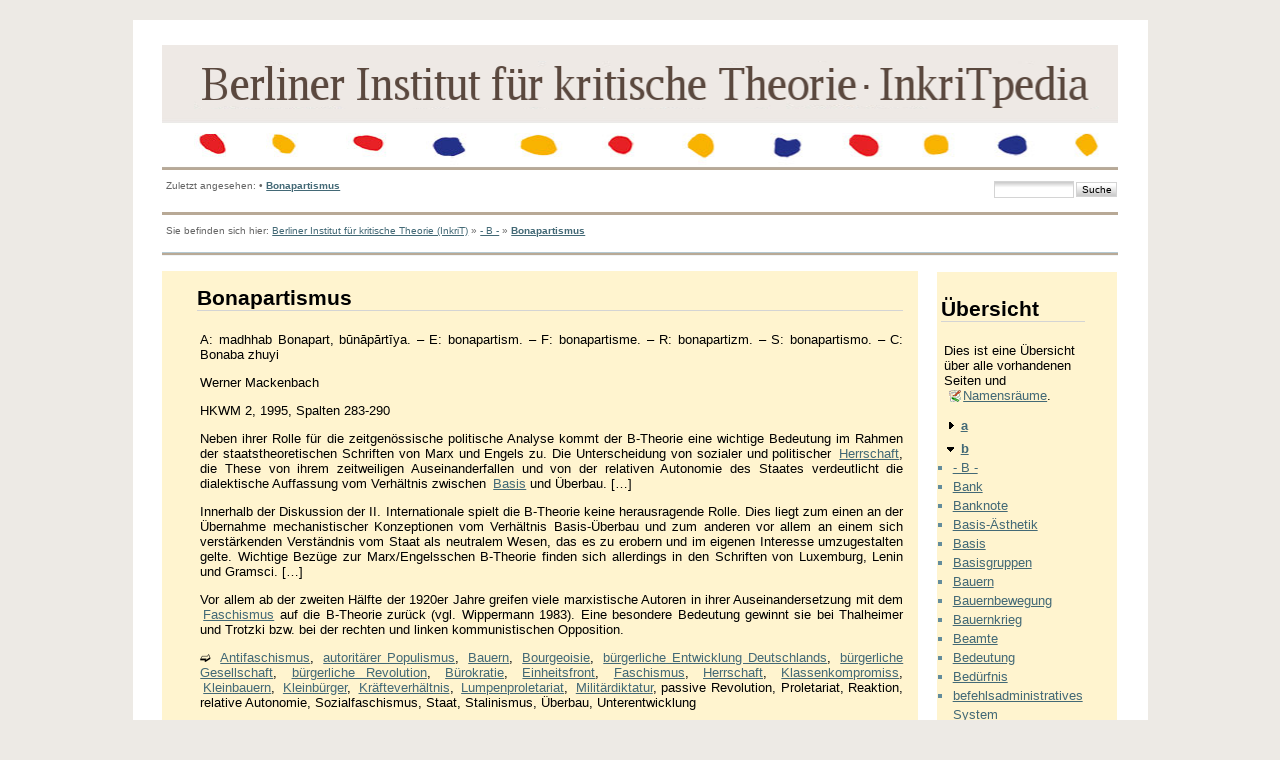

--- FILE ---
content_type: text/html; charset=utf-8
request_url: https://neu.inkrit.de/e_inkritpedia/e_maincode/doku.php?id=b:bonapartismus
body_size: 6331
content:
<!DOCTYPE html PUBLIC "-//W3C//DTD XHTML 1.0 Transitional//EN"
 "http://www.w3.org/TR/xhtml1/DTD/xhtml1-transitional.dtd">
<html xmlns="http://www.w3.org/1999/xhtml" xml:lang="de"
 lang="de" dir="ltr">
<head>
  <meta http-equiv="Content-Type" content="text/html; charset=utf-8" />
  <title>
    Bonapartismus    []
  </title>

  <meta name="generator" content="DokuWiki"/>
<meta name="robots" content="index,follow"/>
<meta name="date" content="2024-02-03T22:06:56+0100"/>
<meta name="keywords" content="b,bonapartismus"/>
<link rel="search" type="application/opensearchdescription+xml" href="/e_inkritpedia/e_maincode/lib/exe/opensearch.php" title=""/>
<link rel="start" href="/e_inkritpedia/e_maincode/"/>
<link rel="contents" href="/e_inkritpedia/e_maincode/doku.php?id=b:bonapartismus&amp;do=index" title="Übersicht"/>
<link rel="alternate" type="application/rss+xml" title="Recent Changes" href="/e_inkritpedia/e_maincode/feed.php"/>
<link rel="alternate" type="application/rss+xml" title="Current Namespace" href="/e_inkritpedia/e_maincode/feed.php?mode=list&amp;ns=b"/>
<link rel="alternate" type="text/html" title="Plain HTML" href="/e_inkritpedia/e_maincode/doku.php?do=export_xhtml&amp;id=b:bonapartismus"/>
<link rel="canonical" href="https://neu.inkrit.de/e_inkritpedia/e_maincode/doku.php?id=b:bonapartismus"/>
<link rel="stylesheet" type="text/css" href="/e_inkritpedia/e_maincode/lib/exe/css.php?t=newday&amp;tseed=1519485917"/>
<script type="text/javascript">/*<![CDATA[*/var NS='b';var JSINFO = {"id":"b:bonapartismus","namespace":"b"};
/*!]]>*/</script>
<script type="text/javascript" charset="utf-8" src="/e_inkritpedia/e_maincode/lib/exe/js.php?tseed=1519485917"></script>

  <link rel="shortcut icon" href="/e_inkritpedia/e_maincode/lib/tpl/newday/images/favicon.ico" />

  
	<script src="/e_inkritpedia/e_maincode/lib/tpl/newday/js/prototype.js" type="text/javascript"></script>
	<script src="/e_inkritpedia/e_maincode/lib/tpl/newday/js/scriptaculous.js" type="text/javascript"></script>
</head>

<body>
<div class="dokuwiki">
  
  <div class="stylehead">

    <div class="header">
<!--      <div class="pagename">
        [[<a href="/e_inkritpedia/e_maincode/doku.php?id=b:bonapartismus&amp;do=backlink" >Bonapartismus</a>]]
      </div> -->
      <div class="logo">
        <a href="/e_inkritpedia/e_maincode/doku.php?id=start"  name="dokuwiki__top" id="dokuwiki__top" accesskey="h" title="[ALT+H]"></a>      </div>

      <div class="clearer"></div>
    </div>
    <div class="menu_top">
    	<div id="tpl_simple_navi">
		    	</div>
    </div>
		</td>
	</tr>
</table>

    
        <div class="breadcrumbs">
      <div style="float:left">
      <span class="bchead">Zuletzt angesehen:</span> <span class="bcsep">•</span> <span class="curid"><a href="/e_inkritpedia/e_maincode/doku.php?id=b:bonapartismus"  class="breadcrumbs" title="b:bonapartismus">Bonapartismus</a></span>      </div>
      <div style="float:right;text-align:right">
      <form action="/e_inkritpedia/e_maincode/doku.php?id=start" accept-charset="utf-8" class="search" id="dw__search" method="get"><div class="no"><input type="hidden" name="do" value="search" /><input type="text" id="qsearch__in" accesskey="f" name="id" class="edit" title="[F]" /><input type="submit" value="Suche" class="button" title="Suche" /><div id="qsearch__out" class="ajax_qsearch JSpopup"></div></div></form>      </div>
          </div>
    
        <div class="bread_upper_dark"></div>
    <div class="breadcrumbs">
      <span class="bchead">Sie befinden sich hier: </span><a href="/e_inkritpedia/e_maincode/doku.php?id=start" class="wikilink1" title="start">Berliner Institut für kritische Theorie (InkriT)</a> » <a href="/e_inkritpedia/e_maincode/doku.php?id=b:b" class="wikilink1" title="b:b">- B -</a> » <span class="curid"><a href="/e_inkritpedia/e_maincode/doku.php?id=b:bonapartismus" class="wikilink1" title="b:bonapartismus">Bonapartismus</a></span>    </div>
    <div class="bread_lower_dark"></div>
    <div class="bread_lower_medium"></div>
    <div class="bread_lower_light"></div>
    
  </div>
  
  
<div class="sideandpage" >
		      <div class="mainleft" >
	        <div class="page">
	          <!-- wikipage start -->
	          
<h1 class="sectionedit1" id="bonapartismus">Bonapartismus</h1>
<div class="level1">

<p>
A: madhhab
Bonapart, būnāpārtīya. – E: bonapartism. – F: bonapartisme. –
R: bonapartizm. – S: bonapartismo. – C: Bonaba zhuyi
</p>

<p>
Werner
Mackenbach
</p>

<p>
HKWM 2, 1995,
Spalten 283-290
</p>

<p>
Neben ihrer Rolle für die zeitgenössische politische Analyse kommt der B-Theorie eine wichtige Bedeutung im Rahmen der staatstheoretischen Schriften von Marx und Engels zu. Die Unterscheidung von sozialer und politischer <a href="/e_inkritpedia/e_maincode/doku.php?id=h:herrschaft" class="wikilink1" title="h:herrschaft">Herrschaft</a>, die These von ihrem zeitweiligen Auseinanderfallen und von der relativen Autonomie des Staates verdeutlicht die dialektische Auffassung vom Verhältnis zwischen <a href="/e_inkritpedia/e_maincode/doku.php?id=b:basis" class="wikilink1" title="b:basis">Basis</a> und Überbau. […] 
</p>

<p>
Innerhalb der Diskussion der II. Internationale spielt die B-Theorie keine herausragende Rolle. Dies liegt zum einen an der Übernahme mechanistischer Konzeptionen vom Verhältnis Basis-Überbau und zum anderen vor allem an einem sich verstärkenden Verständnis vom Staat als neutralem Wesen, das es zu erobern und im eigenen Interesse umzugestalten gelte. Wichtige Bezüge zur Marx/Engelsschen B-Theorie finden sich allerdings in den Schriften von Luxemburg, Lenin und Gramsci. […]
</p>

<p>
Vor allem ab der zweiten Hälfte der 1920er Jahre greifen viele marxistische Autoren in ihrer Auseinandersetzung mit dem <a href="/e_inkritpedia/e_maincode/doku.php?id=f:faschismus" class="wikilink1" title="f:faschismus">Faschismus</a> auf die B-Theorie zurück (vgl. Wippermann 1983). Eine besondere Bedeutung gewinnt sie bei Thalheimer und Trotzki bzw. bei der rechten und linken kommunistischen Opposition. 
</p>

<p>
➫ <a href="/e_inkritpedia/e_maincode/doku.php?id=a:antifaschismus" class="wikilink1" title="a:antifaschismus">Antifaschismus</a>, <a href="/e_inkritpedia/e_maincode/doku.php?id=a:autoritaerer_populismus" class="wikilink1" title="a:autoritaerer_populismus">autoritärer Populismus</a>,  <a href="/e_inkritpedia/e_maincode/doku.php?id=b:bauern" class="wikilink1" title="b:bauern">Bauern</a>,  <a href="/e_inkritpedia/e_maincode/doku.php?id=b:bourgeoisie" class="wikilink1" title="b:bourgeoisie">Bourgeoisie</a>,  <a href="/e_inkritpedia/e_maincode/doku.php?id=b:buergerliche_entwicklung_deutschlands" class="wikilink1" title="b:buergerliche_entwicklung_deutschlands">bürgerliche Entwicklung Deutschlands</a>, <a href="/e_inkritpedia/e_maincode/doku.php?id=b:buergerliche_gesellschaft" class="wikilink1" title="b:buergerliche_gesellschaft">bürgerliche Gesellschaft</a>,  <a href="/e_inkritpedia/e_maincode/doku.php?id=b:buergerliche_revolution" class="wikilink1" title="b:buergerliche_revolution">bürgerliche Revolution</a>,  <a href="/e_inkritpedia/e_maincode/doku.php?id=b:buerokratie" class="wikilink1" title="b:buerokratie">Bürokratie</a>, <a href="/e_inkritpedia/e_maincode/doku.php?id=e:einheitsfront" class="wikilink1" title="e:einheitsfront">Einheitsfront</a>,  <a href="/e_inkritpedia/e_maincode/doku.php?id=f:faschismus" class="wikilink1" title="f:faschismus">Faschismus</a>,  <a href="/e_inkritpedia/e_maincode/doku.php?id=h:herrschaft" class="wikilink1" title="h:herrschaft">Herrschaft</a>,  <a href="/e_inkritpedia/e_maincode/doku.php?id=k:klassenkompromiss" class="wikilink1" title="k:klassenkompromiss">Klassenkompromiss</a>, <a href="/e_inkritpedia/e_maincode/doku.php?id=k:kleinbauern" class="wikilink1" title="k:kleinbauern">Kleinbauern</a>,  <a href="/e_inkritpedia/e_maincode/doku.php?id=k:kleinbuerger" class="wikilink1" title="k:kleinbuerger">Kleinbürger</a>,  <a href="/e_inkritpedia/e_maincode/doku.php?id=k:kraefteverhaeltnis" class="wikilink1" title="k:kraefteverhaeltnis">Kräfteverhältnis</a>,  <!--[--><a href="/e_inkritpedia/e_maincode/doku.php?id=l:lumpenproletariat" class="wikilink1" title="l:lumpenproletariat">Lumpenproletariat</a><!--]-->, <!--[--><a href="/e_inkritpedia/e_maincode/doku.php?id=m:militaerdiktatur" class="wikilink1" title="m:militaerdiktatur">Militärdiktatur</a><!--]-->,  passive Revolution,  Proletariat, Reaktion,  relative Autonomie,  Sozialfaschismus,  Staat,  Stalinismus, Überbau,  Unterentwicklung 
</p>

<p>
<a href="http://www.inkrit.de/e_sx.php?id=591" class="media" target="_blank" title="http://www.inkrit.de/e_sx.php?id=591"  rel="nofollow"><img src="/e_inkritpedia/e_maincode/lib/exe/fetch.php?media=artikel_per_email.jpg" class="media" title="artikel_per_email.jpg" alt="artikel_per_email.jpg" /></a>
</p>

</div>

	          <!-- wikipage stop -->
	        </div>
	     </div>
	
			<div class="sideright">
		<div class="userbarandshadows" >
				<table cellspacing="0" cellpadding="0" border="0" width="100%">
			<tr>
				<td>
					<table cellspacing="0" cellpadding="0" border="0" width="100%">
						<tr>
						<td valign="top">
						<div class="userbar">
													<div id="sidebarActionTableId">
							<table><tr><td>
								<div class="smallpadding">
								
<h1 class="sectionedit1" id="uebersicht">Übersicht</h1>
<div class="level1">

<p>
Dies ist eine Übersicht über alle vorhandenen Seiten und <a href="http://www.dokuwiki.org/namespaces" class="interwiki iw_doku" title="http://www.dokuwiki.org/namespaces">Namensräume</a>.
</p>

</div>
<div id="index__tree">
<ul class="idx">
<li class="closed"><div class="li"><a href="/e_inkritpedia/e_maincode/doku.php?id=b:bonapartismus&amp;idx=a" class="idx_dir"><strong>a</strong></a></div></li>
<li class="open"><div class="li"><a href="/e_inkritpedia/e_maincode/doku.php?id=b:bonapartismus&amp;idx=b" class="idx_dir"><strong>b</strong></a></div>
<ul class="idx">
<li class="level2"><div class="li"><a href="/e_inkritpedia/e_maincode/doku.php?id=b:b" class="wikilink1" title="b:b">- B -</a></div></li>
<li class="level2"><div class="li"><a href="/e_inkritpedia/e_maincode/doku.php?id=b:bank" class="wikilink1" title="b:bank">Bank</a></div></li>
<li class="level2"><div class="li"><a href="/e_inkritpedia/e_maincode/doku.php?id=b:banknote" class="wikilink1" title="b:banknote">Banknote</a></div></li>
<li class="level2"><div class="li"><a href="/e_inkritpedia/e_maincode/doku.php?id=b:basis-aesthetik" class="wikilink1" title="b:basis-aesthetik">Basis-Ästhetik</a></div></li>
<li class="level2"><div class="li"><a href="/e_inkritpedia/e_maincode/doku.php?id=b:basis" class="wikilink1" title="b:basis">Basis</a></div></li>
<li class="level2"><div class="li"><a href="/e_inkritpedia/e_maincode/doku.php?id=b:basisgruppen" class="wikilink1" title="b:basisgruppen">Basisgruppen</a></div></li>
<li class="level2"><div class="li"><a href="/e_inkritpedia/e_maincode/doku.php?id=b:bauern" class="wikilink1" title="b:bauern">Bauern</a></div></li>
<li class="level2"><div class="li"><a href="/e_inkritpedia/e_maincode/doku.php?id=b:bauernbewegung" class="wikilink1" title="b:bauernbewegung">Bauernbewegung</a></div></li>
<li class="level2"><div class="li"><a href="/e_inkritpedia/e_maincode/doku.php?id=b:bauernkrieg" class="wikilink1" title="b:bauernkrieg">Bauernkrieg</a></div></li>
<li class="level2"><div class="li"><a href="/e_inkritpedia/e_maincode/doku.php?id=b:beamte" class="wikilink1" title="b:beamte">Beamte</a></div></li>
<li class="level2"><div class="li"><a href="/e_inkritpedia/e_maincode/doku.php?id=b:bedeutung" class="wikilink1" title="b:bedeutung">Bedeutung</a></div></li>
<li class="level2"><div class="li"><a href="/e_inkritpedia/e_maincode/doku.php?id=b:beduerfnis" class="wikilink1" title="b:beduerfnis">Bedürfnis</a></div></li>
<li class="level2"><div class="li"><a href="/e_inkritpedia/e_maincode/doku.php?id=b:befehlsadministratives_system" class="wikilink1" title="b:befehlsadministratives_system">befehlsadministratives System</a></div></li>
<li class="level2"><div class="li"><a href="/e_inkritpedia/e_maincode/doku.php?id=b:befehlswirtschaft" class="wikilink1" title="b:befehlswirtschaft">Befehlswirtschaft</a></div></li>
<li class="level2"><div class="li"><a href="/e_inkritpedia/e_maincode/doku.php?id=b:befreiung" class="wikilink1" title="b:befreiung">Befreiung</a></div></li>
<li class="level2"><div class="li"><a href="/e_inkritpedia/e_maincode/doku.php?id=b:befriedigung" class="wikilink1" title="b:befriedigung">Befriedigung</a></div></li>
<li class="level2"><div class="li"><a href="/e_inkritpedia/e_maincode/doku.php?id=b:begriff" class="wikilink1" title="b:begriff">Begriff</a></div></li>
<li class="level2"><div class="li"><a href="/e_inkritpedia/e_maincode/doku.php?id=b:beruf" class="wikilink1" title="b:beruf">Beruf</a></div></li>
<li class="level2"><div class="li"><a href="/e_inkritpedia/e_maincode/doku.php?id=b:berufsrevolutionaer" class="wikilink1" title="b:berufsrevolutionaer">Berufsrevolutionär</a></div></li>
<li class="level2"><div class="li"><a href="/e_inkritpedia/e_maincode/doku.php?id=b:berufsverbot" class="wikilink1" title="b:berufsverbot">Berufsverbot</a></div></li>
<li class="level2"><div class="li"><a href="/e_inkritpedia/e_maincode/doku.php?id=b:besitz_eigentum" class="wikilink1" title="b:besitz_eigentum">Besitz/Eigentum</a></div></li>
<li class="level2"><div class="li"><a href="/e_inkritpedia/e_maincode/doku.php?id=b:bestimmte_negation" class="wikilink1" title="b:bestimmte_negation">bestimmte Negation</a></div></li>
<li class="level2"><div class="li"><a href="/e_inkritpedia/e_maincode/doku.php?id=b:bestimmung_determination" class="wikilink1" title="b:bestimmung_determination">Bestimmung, Determination</a></div></li>
<li class="level2"><div class="li"><a href="/e_inkritpedia/e_maincode/doku.php?id=b:bewegung" class="wikilink1" title="b:bewegung">Bewegung</a></div></li>
<li class="level2"><div class="li"><a href="/e_inkritpedia/e_maincode/doku.php?id=b:bewusstheit" class="wikilink1" title="b:bewusstheit">Bewußtheit</a></div></li>
<li class="level2"><div class="li"><a href="/e_inkritpedia/e_maincode/doku.php?id=b:bewusstsein" class="wikilink1" title="b:bewusstsein">Bewußtsein</a></div></li>
<li class="level2"><div class="li"><a href="/e_inkritpedia/e_maincode/doku.php?id=b:bild" class="wikilink1" title="b:bild">Bild</a></div></li>
<li class="level2"><div class="li"><a href="/e_inkritpedia/e_maincode/doku.php?id=b:bildende_kunst" class="wikilink1" title="b:bildende_kunst">bildende Kunst</a></div></li>
<li class="level2"><div class="li"><a href="/e_inkritpedia/e_maincode/doku.php?id=b:bildung" class="wikilink1" title="b:bildung">Bildung</a></div></li>
<li class="level2"><div class="li"><a href="/e_inkritpedia/e_maincode/doku.php?id=b:biologismus" class="wikilink1" title="b:biologismus">Biologismus</a></div></li>
<li class="level2"><div class="li"><a href="/e_inkritpedia/e_maincode/doku.php?id=b:black_marxism" class="wikilink1" title="b:black_marxism">Black Marxism</a></div></li>
<li class="level2"><div class="li"><a href="/e_inkritpedia/e_maincode/doku.php?id=b:blockfreiheit" class="wikilink1" title="b:blockfreiheit">Blockfreiheit</a></div></li>
<li class="level2"><div class="li"><a href="/e_inkritpedia/e_maincode/doku.php?id=b:bloecke" class="wikilink1" title="b:bloecke">Blöcke</a></div></li>
<li class="level2"><div class="li"><a href="/e_inkritpedia/e_maincode/doku.php?id=b:bodenreform" class="wikilink1" title="b:bodenreform">Bodenreform</a></div></li>
<li class="level2"><div class="li"><a href="/e_inkritpedia/e_maincode/doku.php?id=b:boerse" class="wikilink1" title="b:boerse">Börse</a></div></li>
<li class="level2"><div class="li"><a href="/e_inkritpedia/e_maincode/doku.php?id=b:bolschewisierung" class="wikilink1" title="b:bolschewisierung">Bolschewisierung</a></div></li>
<li class="level2"><div class="li"><span class="curid"><a href="/e_inkritpedia/e_maincode/doku.php?id=b:bonapartismus" class="wikilink1" title="b:bonapartismus">Bonapartismus</a></span></div></li>
<li class="level2"><div class="li"><a href="/e_inkritpedia/e_maincode/doku.php?id=b:bourgeoisie" class="wikilink1" title="b:bourgeoisie">Bourgeoisie</a></div></li>
<li class="level2"><div class="li"><a href="/e_inkritpedia/e_maincode/doku.php?id=b:brandlerismus" class="wikilink1" title="b:brandlerismus">Brandlerismus</a></div></li>
<li class="level2"><div class="li"><a href="/e_inkritpedia/e_maincode/doku.php?id=b:brecht-linie" class="wikilink1" title="b:brecht-linie">Brecht-Linie</a></div></li>
<li class="level2"><div class="li"><a href="/e_inkritpedia/e_maincode/doku.php?id=b:bucharinismus" class="wikilink1" title="b:bucharinismus">Bucharinismus</a></div></li>
<li class="level2"><div class="li"><a href="/e_inkritpedia/e_maincode/doku.php?id=b:buendnispolitik" class="wikilink1" title="b:buendnispolitik">Bündnispolitik</a></div></li>
<li class="level2"><div class="li"><a href="/e_inkritpedia/e_maincode/doku.php?id=b:buergerinitiativen" class="wikilink1" title="b:buergerinitiativen">Bürgerinitiativen</a></div></li>
<li class="level2"><div class="li"><a href="/e_inkritpedia/e_maincode/doku.php?id=b:buergerkrieg" class="wikilink1" title="b:buergerkrieg">Bürgerkrieg</a></div></li>
<li class="level2"><div class="li"><a href="/e_inkritpedia/e_maincode/doku.php?id=b:buergerliche_entwicklung_deutschlands" class="wikilink1" title="b:buergerliche_entwicklung_deutschlands">bürgerliche Entwicklung Deutschlands</a></div></li>
<li class="level2"><div class="li"><a href="/e_inkritpedia/e_maincode/doku.php?id=b:buergerliche_gesellschaft" class="wikilink1" title="b:buergerliche_gesellschaft">bürgerliche Gesellschaft</a></div></li>
<li class="level2"><div class="li"><a href="/e_inkritpedia/e_maincode/doku.php?id=b:buergerliche_revolution" class="wikilink1" title="b:buergerliche_revolution">bürgerliche Revolution</a></div></li>
<li class="level2"><div class="li"><a href="/e_inkritpedia/e_maincode/doku.php?id=b:buergerrechte" class="wikilink1" title="b:buergerrechte">Bürgerrechte</a></div></li>
<li class="level2"><div class="li"><a href="/e_inkritpedia/e_maincode/doku.php?id=b:buerokratie" class="wikilink1" title="b:buerokratie">Bürokratie</a></div></li>
</ul>
</li>
<li class="closed"><div class="li"><a href="/e_inkritpedia/e_maincode/doku.php?id=b:bonapartismus&amp;idx=c" class="idx_dir"><strong>c</strong></a></div></li>
<li class="closed"><div class="li"><a href="/e_inkritpedia/e_maincode/doku.php?id=b:bonapartismus&amp;idx=d" class="idx_dir"><strong>d</strong></a></div></li>
<li class="closed"><div class="li"><a href="/e_inkritpedia/e_maincode/doku.php?id=b:bonapartismus&amp;idx=e" class="idx_dir"><strong>e</strong></a></div></li>
<li class="closed"><div class="li"><a href="/e_inkritpedia/e_maincode/doku.php?id=b:bonapartismus&amp;idx=f" class="idx_dir"><strong>f</strong></a></div></li>
<li class="closed"><div class="li"><a href="/e_inkritpedia/e_maincode/doku.php?id=b:bonapartismus&amp;idx=g" class="idx_dir"><strong>g</strong></a></div></li>
<li class="closed"><div class="li"><a href="/e_inkritpedia/e_maincode/doku.php?id=b:bonapartismus&amp;idx=h" class="idx_dir"><strong>h</strong></a></div></li>
<li class="closed"><div class="li"><a href="/e_inkritpedia/e_maincode/doku.php?id=b:bonapartismus&amp;idx=i" class="idx_dir"><strong>i</strong></a></div></li>
<li class="closed"><div class="li"><a href="/e_inkritpedia/e_maincode/doku.php?id=b:bonapartismus&amp;idx=j" class="idx_dir"><strong>j</strong></a></div></li>
<li class="closed"><div class="li"><a href="/e_inkritpedia/e_maincode/doku.php?id=b:bonapartismus&amp;idx=k" class="idx_dir"><strong>k</strong></a></div></li>
<li class="closed"><div class="li"><a href="/e_inkritpedia/e_maincode/doku.php?id=b:bonapartismus&amp;idx=l" class="idx_dir"><strong>l</strong></a></div></li>
<li class="closed"><div class="li"><a href="/e_inkritpedia/e_maincode/doku.php?id=b:bonapartismus&amp;idx=m" class="idx_dir"><strong>m</strong></a></div></li>
<li class="closed"><div class="li"><a href="/e_inkritpedia/e_maincode/doku.php?id=b:bonapartismus&amp;idx=n" class="idx_dir"><strong>n</strong></a></div></li>
<li class="closed"><div class="li"><a href="/e_inkritpedia/e_maincode/doku.php?id=b:bonapartismus&amp;idx=o" class="idx_dir"><strong>o</strong></a></div></li>
<li class="closed"><div class="li"><a href="/e_inkritpedia/e_maincode/doku.php?id=b:bonapartismus&amp;idx=p" class="idx_dir"><strong>p</strong></a></div></li>
<li class="closed"><div class="li"><a href="/e_inkritpedia/e_maincode/doku.php?id=b:bonapartismus&amp;idx=q" class="idx_dir"><strong>q</strong></a></div></li>
<li class="closed"><div class="li"><a href="/e_inkritpedia/e_maincode/doku.php?id=b:bonapartismus&amp;idx=r" class="idx_dir"><strong>r</strong></a></div></li>
<li class="closed"><div class="li"><a href="/e_inkritpedia/e_maincode/doku.php?id=b:bonapartismus&amp;idx=s" class="idx_dir"><strong>s</strong></a></div></li>
<li class="closed"><div class="li"><a href="/e_inkritpedia/e_maincode/doku.php?id=b:bonapartismus&amp;idx=t" class="idx_dir"><strong>t</strong></a></div></li>
<li class="closed"><div class="li"><a href="/e_inkritpedia/e_maincode/doku.php?id=b:bonapartismus&amp;idx=u" class="idx_dir"><strong>u</strong></a></div></li>
<li class="closed"><div class="li"><a href="/e_inkritpedia/e_maincode/doku.php?id=b:bonapartismus&amp;idx=v" class="idx_dir"><strong>v</strong></a></div></li>
<li class="closed"><div class="li"><a href="/e_inkritpedia/e_maincode/doku.php?id=b:bonapartismus&amp;idx=w" class="idx_dir"><strong>w</strong></a></div></li>
<li class="closed"><div class="li"><a href="/e_inkritpedia/e_maincode/doku.php?id=b:bonapartismus&amp;idx=wiki" class="idx_dir"><strong>wiki</strong></a></div></li>
<li class="closed"><div class="li"><a href="/e_inkritpedia/e_maincode/doku.php?id=b:bonapartismus&amp;idx=z" class="idx_dir"><strong>z</strong></a></div></li>
<li class="level1"><div class="li"><a href="/e_inkritpedia/e_maincode/doku.php?id=autor_inn_en" class="wikilink1" title="autor_inn_en">Autorinnen und Autoren</a></div></li>
<li class="level1"><div class="li"><a href="/e_inkritpedia/e_maincode/doku.php?id=kuerzel" class="wikilink1" title="kuerzel">Abkürzungen</a></div></li>
<li class="level1"><div class="li"><a href="/e_inkritpedia/e_maincode/doku.php?id=richtlinien" class="wikilink1" title="richtlinien">Zur formalen Gestaltung</a></div></li>
<li class="level1"><div class="li"><a href="/e_inkritpedia/e_maincode/doku.php?id=siglen" class="wikilink1" title="siglen">Siglen</a></div></li>
<li class="level1"><div class="li"><a href="/e_inkritpedia/e_maincode/doku.php?id=start" class="wikilink1" title="start">Berliner Institut für kritische Theorie (InkriT)</a></div></li>
<li class="level1"><div class="li"><a href="/e_inkritpedia/e_maincode/doku.php?id=uebersetzer_inn_en" class="wikilink1" title="uebersetzer_inn_en">Übersetzerinnen und Übersetzer</a></div></li>
</ul>
</div>								</div>
							</td></tr></table>
							</div>
						
				<div id="pageActionTableId"  ><div>
                <table cellspacing="0" cellpadding="2" border="0" width="100%" >
                  <tr><td>
																					      							<div class="smallpadding"></div></td></tr><tr><td>
									</td></tr></table></div></div>
				<div class="userbarstrip" onclick="Effect.toggle('wikiActionTableId','slide')">Wikiaktionen</div>
				<div id="wikiActionTableId"  ><div>
                <table cellspacing="0" cellpadding="2" border="0" width="100%" >
			<tr><td>
													        <div class="smallpadding"><a href="/e_inkritpedia/e_maincode/doku.php?id=b:bonapartismus&amp;do=index"  class="action index" accesskey="x" rel="nofollow" title="Übersicht [X]">Übersicht</a></div></td></tr><tr><td>
																							</td></tr></table></div></div>
				<div class="userbarstrip" onclick="Effect.toggle('userActionTableId','slide')">Benutzeraktionen</div>
				<div id="userActionTableId"  ><div>
                <table cellspacing="0" cellpadding="2" border="0" width="100%" >
			<tr><td>
											                <div class="smallpadding"><a href="/e_inkritpedia/e_maincode/doku.php?id=b:bonapartismus&amp;do=login&amp;sectok=26f9a9b92662c53df9af8b4abae3293d"  class="action login" rel="nofollow" title="Anmelden">Anmelden</a>																</div></td></tr><tr><td>
																							</td></tr></table></div></div>
				<div class="userbarstrip" onclick="Effect.toggle('submitActionTableId','slide')">Andere aktionen</div>
				<div id="submitActionTableId"  style='display:none;' ><div>
                <table cellspacing="0" cellpadding="2" border="0" width="100%" >
					<tr>
				<td>
					<div class="smallpadding">
						<a class="tpl_action" style="background: url('/e_inkritpedia/e_maincode/lib/tpl/newday/images/p/actions/digg.gif') no-repeat scroll left center" href="http://digg.com/submit?phase=2&amp;url=https%3A%2F%2Fneu.inkrit.de%3A443%2Fe_inkritpedia%2Fe_maincode%2Fdoku.php%3Fid%3Db%3Abonapartismus&amp;title=Bonapartismus">
							Digg this!						</a>
					</div>
				</td>
			</tr>
					<tr>
				<td>
					<div class="smallpadding">
						<a class="tpl_action" style="background: url('/e_inkritpedia/e_maincode/lib/tpl/newday/images/p/actions/delicious.gif') no-repeat scroll left center" href="http://del.icio.us/post?url=https%3A%2F%2Fneu.inkrit.de%3A443%2Fe_inkritpedia%2Fe_maincode%2Fdoku.php%3Fid%3Db%3Abonapartismus&amp;title=Bonapartismus">
							Del.Icio.Us						</a>
					</div>
				</td>
			</tr>
					<tr>
				<td>
					<div class="smallpadding">
						<a class="tpl_action" style="background: url('/e_inkritpedia/e_maincode/lib/tpl/newday/images/p/actions/googlebookmarks.gif') no-repeat scroll left center" href="http://www.google.com/bookmarks/mark?op=add&amp;bkmk=https%3A%2F%2Fneu.inkrit.de%3A443%2Fe_inkritpedia%2Fe_maincode%2Fdoku.php%3Fid%3Db%3Abonapartismus&amp;title=Bonapartismus">
							Google bookmarks						</a>
					</div>
				</td>
			</tr>
					<tr>
				<td>
					<div class="smallpadding">
						<a class="tpl_action" style="background: url('/e_inkritpedia/e_maincode/lib/tpl/newday/images/p/actions/twitter.gif') no-repeat scroll left center" href="http://twitter.com/home?status=Bonapartismus+-+https%3A%2F%2Fneu.inkrit.de%3A443%2Fe_inkritpedia%2Fe_maincode%2Fdoku.php%3Fid%3Db%3Abonapartismus">
							Twitter						</a>
					</div>
				</td>
			</tr>
					<tr>
				<td>
					<div class="smallpadding">
						<a class="tpl_action" style="background: url('/e_inkritpedia/e_maincode/lib/tpl/newday/images/p/actions/stumbleupon.gif') no-repeat scroll left center" href="http://www.stumbleupon.com/submit?url=https%3A%2F%2Fneu.inkrit.de%3A443%2Fe_inkritpedia%2Fe_maincode%2Fdoku.php%3Fid%3Db%3Abonapartismus&amp;title=https%3A%2F%2Fneu.inkrit.de%3A443%2Fe_inkritpedia%2Fe_maincode%2Fdoku.php%3Fid%3Db%3Abonapartismus">
							Stumble upon						</a>
					</div>
				</td>
			</tr>
					<tr>
				<td>
					<div class="smallpadding">
						<a class="tpl_action" style="background: url('/e_inkritpedia/e_maincode/lib/tpl/newday/images/p/actions/facebook.gif') no-repeat scroll left center" href="http://www.facebook.com/share.php?v=4&amp;src=bm&amp;u=https%3A%2F%2Fneu.inkrit.de%3A443%2Fe_inkritpedia%2Fe_maincode%2Fdoku.php%3Fid%3Db%3Abonapartismus&amp;t=Bonapartismus">
							Facebook						</a>
					</div>
				</td>
			</tr>
		                </table></div></div>
		</div>
		</td>
		</tr>
		</table>
				</td>
			</tr>
		</table>
	</div>

      </div>
	


   <div class="clearer">&nbsp;</div>
</div>


<!-- ERGAENZUNG TODO-->
<div class="doc" style="font-size:80%; padding:4px">
   <a target="_blank" href="http://www.inkrit.de/neuinkrit/index.php/de/inkrit-de/institut/spenden" title="InkriT Spende/Donate"><img src="/e_inkritpedia/e_maincode/lib/tpl/newday/images/inkritdonate.png" width="80" height="15" alt="InkriT Spende/Donate" /></a>
   &nbsp; &nbsp; Kontakt und Impressum: <a target="_blank" href="http://www.inkrit.de/neuinkrit/index.php/de/inkrit/impressum">Berliner Institut für kritische Theorie e.V.</a>, c/o Tuguntke, Rotdornweg 7, 12205 Berlin
   <br/>
</div>
<!-- ERGAENZUNG ENDE TODO-->


 
  <div class="stylefoot">

    <div class="meta">
      <div class="user">
              </div>
      <div class="doc">
        b/bonapartismus.txt · Zuletzt geändert: 2024/02/03 22:06 von christian &nbsp;
		<span class="doclink">
			&nbsp;
	        <a href="#dokuwiki__top"  class="action top" accesskey="t" rel="nofollow" title="Nach oben [T]">Nach oben</a>		</span>
      </div>
    </div>

   
    <div class="bar" id="bar__bottom">
       <nobr>
       <div class="footerinc">

  <a target="_blank" href="/e_inkritpedia/e_maincode/feed.php" title="Recent changes RSS feed"><img src="/e_inkritpedia/e_maincode/lib/tpl/newday/images/button-rss.png" width="80" height="15" alt="Recent changes RSS feed" /></a>

<!--   <a target="_blank" href="http://creativecommons.org/licenses/by-nc-sa/2.0/" rel="license" title="Creative Commons License"><img src="/e_inkritpedia/e_maincode/lib/tpl/newday/images/button-cc.gif" width="80" height="15" alt="Creative Commons License" /></a>
 -->
<!--   <a target="_blank" href="https://www.paypal.com/xclick/business=louiswolf%40chirripo.nl" title="Donate"><img src="/e_inkritpedia/e_maincode/lib/tpl/newday/images/button-donate.gif" alt="Donate" width="80" height="15" /></a>
 -->
  <a target="_blank" href="http://www.php.net" title="Powered by PHP"><img src="/e_inkritpedia/e_maincode/lib/tpl/newday/images/button-php.gif" width="80" height="15" alt="Powered by PHP" /></a>

  <a target="_blank" href="http://validator.w3.org/check/referer" title="Valid XHTML 1.0"><img src="/e_inkritpedia/e_maincode/lib/tpl/newday/images/button-xhtml.png" width="80" height="15" alt="Valid XHTML 1.0" /></a>

  <a target="_blank" href="http://jigsaw.w3.org/css-validator/check/referer" title="Valid CSS"><img src="/e_inkritpedia/e_maincode/lib/tpl/newday/images/button-css.png" width="80" height="15" alt="Valid CSS" /></a>

  <a target="_blank" href="http://wiki.splitbrain.org/wiki:dokuwiki" title="Driven by DokuWiki"><img src="/e_inkritpedia/e_maincode/lib/tpl/newday/images/button-dw.png" width="80" height="15" alt="Driven by DokuWiki" /></a>

<a target="_blank" href="http://www.chirripo.nl" title="Design by Chirripó" target="_blank"><img src="/e_inkritpedia/e_maincode/lib/tpl/newday/images/button-chirripo.gif" width="80" height="15" alt="Design by Chirripó" /></a>




</div>
       <img style="float:right" class="footer_border" src="/e_inkritpedia/e_maincode/lib/tpl/newday//images/footer_image_right.png">
       </nobr>
     <div class="clearer"></div>
    </div>

  </div>

</div>

<div class="no"><img src="/e_inkritpedia/e_maincode/lib/exe/indexer.php?id=b%3Abonapartismus&amp;1769900884" width="2" height="1" alt="" /></div>
</body>
</html>
